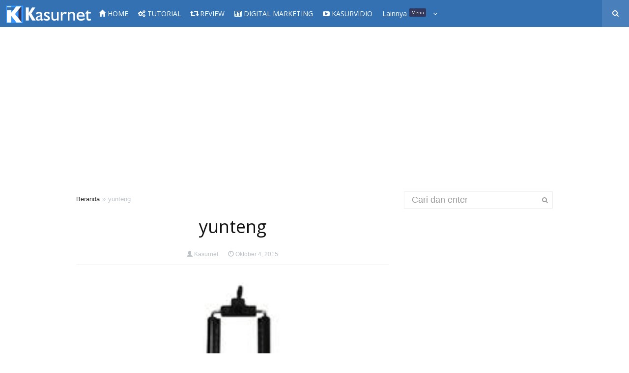

--- FILE ---
content_type: text/html; charset=UTF-8
request_url: https://kasurnet.com/rekomendasi-tongsis-untuk-kamera-action/yunteng/
body_size: 10878
content:
<!DOCTYPE html>
<!--[if IE 7]><html class="ie7 no-js"  lang="id"<![endif]-->
<!--[if lte IE 8]><html class="ie8 no-js"  lang="id"<![endif]-->
<!--[if (gte IE 9)|!(IE)]><!--><html class="not-ie no-js" lang="id"><!--<![endif]--><head><meta charset="UTF-8" /><meta http-equiv="X-UA-Compatible" content="IE=edge,chrome=1" /><meta name="viewport" content="width=device-width, initial-scale=1.0" /><meta name="HandheldFriendly" content="True" /><meta name="MobileOptimized" content="320" /><title>yunteng - Kasurnet.com</title><meta name='robots' content='index, follow, max-image-preview:large, max-snippet:-1, max-video-preview:-1' /><link rel="canonical" href="https://kasurnet.com/rekomendasi-tongsis-untuk-kamera-action/yunteng/" /><meta property="og:locale" content="id_ID" /><meta property="og:type" content="article" /><meta property="og:title" content="yunteng - Kasurnet.com" /><meta property="og:url" content="https://kasurnet.com/rekomendasi-tongsis-untuk-kamera-action/yunteng/" /><meta property="og:site_name" content="Kasurnet.com" /><meta property="article:publisher" content="https://www.facebook.com/kasurnet/" /><meta property="og:image" content="https://kasurnet.com/rekomendasi-tongsis-untuk-kamera-action/yunteng" /><meta property="og:image:width" content="236" /><meta property="og:image:height" content="510" /><meta property="og:image:type" content="image/png" /><meta name="twitter:card" content="summary_large_image" /> <script type="application/ld+json" class="yoast-schema-graph">{"@context":"https://schema.org","@graph":[{"@type":"WebPage","@id":"https://kasurnet.com/rekomendasi-tongsis-untuk-kamera-action/yunteng/","url":"https://kasurnet.com/rekomendasi-tongsis-untuk-kamera-action/yunteng/","name":"yunteng - Kasurnet.com","isPartOf":{"@id":"https://kasurnet.com/#website"},"primaryImageOfPage":{"@id":"https://kasurnet.com/rekomendasi-tongsis-untuk-kamera-action/yunteng/#primaryimage"},"image":{"@id":"https://kasurnet.com/rekomendasi-tongsis-untuk-kamera-action/yunteng/#primaryimage"},"thumbnailUrl":"https://kasurnet.com/wp-content/uploads/2015/10/yunteng.png","datePublished":"2015-10-04T02:10:03+00:00","breadcrumb":{"@id":"https://kasurnet.com/rekomendasi-tongsis-untuk-kamera-action/yunteng/#breadcrumb"},"inLanguage":"id","potentialAction":[{"@type":"ReadAction","target":["https://kasurnet.com/rekomendasi-tongsis-untuk-kamera-action/yunteng/"]}]},{"@type":"ImageObject","inLanguage":"id","@id":"https://kasurnet.com/rekomendasi-tongsis-untuk-kamera-action/yunteng/#primaryimage","url":"https://kasurnet.com/wp-content/uploads/2015/10/yunteng.png","contentUrl":"https://kasurnet.com/wp-content/uploads/2015/10/yunteng.png","width":236,"height":510},{"@type":"BreadcrumbList","@id":"https://kasurnet.com/rekomendasi-tongsis-untuk-kamera-action/yunteng/#breadcrumb","itemListElement":[{"@type":"ListItem","position":1,"name":"Kasurnet.com","item":"https://kasurnet.com/"},{"@type":"ListItem","position":2,"name":"Gadget","item":"https://kasurnet.com/category/gadget/"},{"@type":"ListItem","position":3,"name":"Rekomendasi Tongsis Untuk Kamera Action GoPro Xiaomi Yi SJCAM BPRO","item":"https://kasurnet.com/rekomendasi-tongsis-untuk-kamera-action/"},{"@type":"ListItem","position":4,"name":"yunteng"}]},{"@type":"WebSite","@id":"https://kasurnet.com/#website","url":"https://kasurnet.com/","name":"Kasurnet.com","description":"Belajar Internet","potentialAction":[{"@type":"SearchAction","target":{"@type":"EntryPoint","urlTemplate":"https://kasurnet.com/?s={search_term_string}"},"query-input":{"@type":"PropertyValueSpecification","valueRequired":true,"valueName":"search_term_string"}}],"inLanguage":"id"}]}</script> <link rel='dns-prefetch' href='//www.googletagmanager.com' /><link rel='dns-prefetch' href='//fonts.googleapis.com' /><link rel='dns-prefetch' href='//pagead2.googlesyndication.com' /><link rel="alternate" type="application/rss+xml" title="Kasurnet.com &raquo; Feed" href="https://kasurnet.com/feed/" /><link rel="alternate" type="application/rss+xml" title="Kasurnet.com &raquo; Umpan Komentar" href="https://kasurnet.com/comments/feed/" /><link rel="alternate" type="application/rss+xml" title="Kasurnet.com &raquo; yunteng Umpan Komentar" href="https://kasurnet.com/rekomendasi-tongsis-untuk-kamera-action/yunteng/feed/" /><link rel="alternate" title="oEmbed (JSON)" type="application/json+oembed" href="https://kasurnet.com/wp-json/oembed/1.0/embed?url=https%3A%2F%2Fkasurnet.com%2Frekomendasi-tongsis-untuk-kamera-action%2Fyunteng%2F" /><link rel="alternate" title="oEmbed (XML)" type="text/xml+oembed" href="https://kasurnet.com/wp-json/oembed/1.0/embed?url=https%3A%2F%2Fkasurnet.com%2Frekomendasi-tongsis-untuk-kamera-action%2Fyunteng%2F&#038;format=xml" /><style id='wp-img-auto-sizes-contain-inline-css' type='text/css'>img:is([sizes=auto i],[sizes^="auto," i]){contain-intrinsic-size:3000px 1500px}
/*# sourceURL=wp-img-auto-sizes-contain-inline-css */</style><link data-optimized="2" rel="stylesheet" href="https://kasurnet.com/wp-content/litespeed/css/b78f8d5756571e326ef0a7bbcfcaea91.css?ver=26754" /><style id='wp-emoji-styles-inline-css' type='text/css'>img.wp-smiley, img.emoji {
		display: inline !important;
		border: none !important;
		box-shadow: none !important;
		height: 1em !important;
		width: 1em !important;
		margin: 0 0.07em !important;
		vertical-align: -0.1em !important;
		background: none !important;
		padding: 0 !important;
	}
/*# sourceURL=wp-emoji-styles-inline-css */</style><style id='global-styles-inline-css' type='text/css'>:root{--wp--preset--aspect-ratio--square: 1;--wp--preset--aspect-ratio--4-3: 4/3;--wp--preset--aspect-ratio--3-4: 3/4;--wp--preset--aspect-ratio--3-2: 3/2;--wp--preset--aspect-ratio--2-3: 2/3;--wp--preset--aspect-ratio--16-9: 16/9;--wp--preset--aspect-ratio--9-16: 9/16;--wp--preset--color--black: #000000;--wp--preset--color--cyan-bluish-gray: #abb8c3;--wp--preset--color--white: #ffffff;--wp--preset--color--pale-pink: #f78da7;--wp--preset--color--vivid-red: #cf2e2e;--wp--preset--color--luminous-vivid-orange: #ff6900;--wp--preset--color--luminous-vivid-amber: #fcb900;--wp--preset--color--light-green-cyan: #7bdcb5;--wp--preset--color--vivid-green-cyan: #00d084;--wp--preset--color--pale-cyan-blue: #8ed1fc;--wp--preset--color--vivid-cyan-blue: #0693e3;--wp--preset--color--vivid-purple: #9b51e0;--wp--preset--gradient--vivid-cyan-blue-to-vivid-purple: linear-gradient(135deg,rgb(6,147,227) 0%,rgb(155,81,224) 100%);--wp--preset--gradient--light-green-cyan-to-vivid-green-cyan: linear-gradient(135deg,rgb(122,220,180) 0%,rgb(0,208,130) 100%);--wp--preset--gradient--luminous-vivid-amber-to-luminous-vivid-orange: linear-gradient(135deg,rgb(252,185,0) 0%,rgb(255,105,0) 100%);--wp--preset--gradient--luminous-vivid-orange-to-vivid-red: linear-gradient(135deg,rgb(255,105,0) 0%,rgb(207,46,46) 100%);--wp--preset--gradient--very-light-gray-to-cyan-bluish-gray: linear-gradient(135deg,rgb(238,238,238) 0%,rgb(169,184,195) 100%);--wp--preset--gradient--cool-to-warm-spectrum: linear-gradient(135deg,rgb(74,234,220) 0%,rgb(151,120,209) 20%,rgb(207,42,186) 40%,rgb(238,44,130) 60%,rgb(251,105,98) 80%,rgb(254,248,76) 100%);--wp--preset--gradient--blush-light-purple: linear-gradient(135deg,rgb(255,206,236) 0%,rgb(152,150,240) 100%);--wp--preset--gradient--blush-bordeaux: linear-gradient(135deg,rgb(254,205,165) 0%,rgb(254,45,45) 50%,rgb(107,0,62) 100%);--wp--preset--gradient--luminous-dusk: linear-gradient(135deg,rgb(255,203,112) 0%,rgb(199,81,192) 50%,rgb(65,88,208) 100%);--wp--preset--gradient--pale-ocean: linear-gradient(135deg,rgb(255,245,203) 0%,rgb(182,227,212) 50%,rgb(51,167,181) 100%);--wp--preset--gradient--electric-grass: linear-gradient(135deg,rgb(202,248,128) 0%,rgb(113,206,126) 100%);--wp--preset--gradient--midnight: linear-gradient(135deg,rgb(2,3,129) 0%,rgb(40,116,252) 100%);--wp--preset--font-size--small: 13px;--wp--preset--font-size--medium: 20px;--wp--preset--font-size--large: 36px;--wp--preset--font-size--x-large: 42px;--wp--preset--spacing--20: 0.44rem;--wp--preset--spacing--30: 0.67rem;--wp--preset--spacing--40: 1rem;--wp--preset--spacing--50: 1.5rem;--wp--preset--spacing--60: 2.25rem;--wp--preset--spacing--70: 3.38rem;--wp--preset--spacing--80: 5.06rem;--wp--preset--shadow--natural: 6px 6px 9px rgba(0, 0, 0, 0.2);--wp--preset--shadow--deep: 12px 12px 50px rgba(0, 0, 0, 0.4);--wp--preset--shadow--sharp: 6px 6px 0px rgba(0, 0, 0, 0.2);--wp--preset--shadow--outlined: 6px 6px 0px -3px rgb(255, 255, 255), 6px 6px rgb(0, 0, 0);--wp--preset--shadow--crisp: 6px 6px 0px rgb(0, 0, 0);}:where(.is-layout-flex){gap: 0.5em;}:where(.is-layout-grid){gap: 0.5em;}body .is-layout-flex{display: flex;}.is-layout-flex{flex-wrap: wrap;align-items: center;}.is-layout-flex > :is(*, div){margin: 0;}body .is-layout-grid{display: grid;}.is-layout-grid > :is(*, div){margin: 0;}:where(.wp-block-columns.is-layout-flex){gap: 2em;}:where(.wp-block-columns.is-layout-grid){gap: 2em;}:where(.wp-block-post-template.is-layout-flex){gap: 1.25em;}:where(.wp-block-post-template.is-layout-grid){gap: 1.25em;}.has-black-color{color: var(--wp--preset--color--black) !important;}.has-cyan-bluish-gray-color{color: var(--wp--preset--color--cyan-bluish-gray) !important;}.has-white-color{color: var(--wp--preset--color--white) !important;}.has-pale-pink-color{color: var(--wp--preset--color--pale-pink) !important;}.has-vivid-red-color{color: var(--wp--preset--color--vivid-red) !important;}.has-luminous-vivid-orange-color{color: var(--wp--preset--color--luminous-vivid-orange) !important;}.has-luminous-vivid-amber-color{color: var(--wp--preset--color--luminous-vivid-amber) !important;}.has-light-green-cyan-color{color: var(--wp--preset--color--light-green-cyan) !important;}.has-vivid-green-cyan-color{color: var(--wp--preset--color--vivid-green-cyan) !important;}.has-pale-cyan-blue-color{color: var(--wp--preset--color--pale-cyan-blue) !important;}.has-vivid-cyan-blue-color{color: var(--wp--preset--color--vivid-cyan-blue) !important;}.has-vivid-purple-color{color: var(--wp--preset--color--vivid-purple) !important;}.has-black-background-color{background-color: var(--wp--preset--color--black) !important;}.has-cyan-bluish-gray-background-color{background-color: var(--wp--preset--color--cyan-bluish-gray) !important;}.has-white-background-color{background-color: var(--wp--preset--color--white) !important;}.has-pale-pink-background-color{background-color: var(--wp--preset--color--pale-pink) !important;}.has-vivid-red-background-color{background-color: var(--wp--preset--color--vivid-red) !important;}.has-luminous-vivid-orange-background-color{background-color: var(--wp--preset--color--luminous-vivid-orange) !important;}.has-luminous-vivid-amber-background-color{background-color: var(--wp--preset--color--luminous-vivid-amber) !important;}.has-light-green-cyan-background-color{background-color: var(--wp--preset--color--light-green-cyan) !important;}.has-vivid-green-cyan-background-color{background-color: var(--wp--preset--color--vivid-green-cyan) !important;}.has-pale-cyan-blue-background-color{background-color: var(--wp--preset--color--pale-cyan-blue) !important;}.has-vivid-cyan-blue-background-color{background-color: var(--wp--preset--color--vivid-cyan-blue) !important;}.has-vivid-purple-background-color{background-color: var(--wp--preset--color--vivid-purple) !important;}.has-black-border-color{border-color: var(--wp--preset--color--black) !important;}.has-cyan-bluish-gray-border-color{border-color: var(--wp--preset--color--cyan-bluish-gray) !important;}.has-white-border-color{border-color: var(--wp--preset--color--white) !important;}.has-pale-pink-border-color{border-color: var(--wp--preset--color--pale-pink) !important;}.has-vivid-red-border-color{border-color: var(--wp--preset--color--vivid-red) !important;}.has-luminous-vivid-orange-border-color{border-color: var(--wp--preset--color--luminous-vivid-orange) !important;}.has-luminous-vivid-amber-border-color{border-color: var(--wp--preset--color--luminous-vivid-amber) !important;}.has-light-green-cyan-border-color{border-color: var(--wp--preset--color--light-green-cyan) !important;}.has-vivid-green-cyan-border-color{border-color: var(--wp--preset--color--vivid-green-cyan) !important;}.has-pale-cyan-blue-border-color{border-color: var(--wp--preset--color--pale-cyan-blue) !important;}.has-vivid-cyan-blue-border-color{border-color: var(--wp--preset--color--vivid-cyan-blue) !important;}.has-vivid-purple-border-color{border-color: var(--wp--preset--color--vivid-purple) !important;}.has-vivid-cyan-blue-to-vivid-purple-gradient-background{background: var(--wp--preset--gradient--vivid-cyan-blue-to-vivid-purple) !important;}.has-light-green-cyan-to-vivid-green-cyan-gradient-background{background: var(--wp--preset--gradient--light-green-cyan-to-vivid-green-cyan) !important;}.has-luminous-vivid-amber-to-luminous-vivid-orange-gradient-background{background: var(--wp--preset--gradient--luminous-vivid-amber-to-luminous-vivid-orange) !important;}.has-luminous-vivid-orange-to-vivid-red-gradient-background{background: var(--wp--preset--gradient--luminous-vivid-orange-to-vivid-red) !important;}.has-very-light-gray-to-cyan-bluish-gray-gradient-background{background: var(--wp--preset--gradient--very-light-gray-to-cyan-bluish-gray) !important;}.has-cool-to-warm-spectrum-gradient-background{background: var(--wp--preset--gradient--cool-to-warm-spectrum) !important;}.has-blush-light-purple-gradient-background{background: var(--wp--preset--gradient--blush-light-purple) !important;}.has-blush-bordeaux-gradient-background{background: var(--wp--preset--gradient--blush-bordeaux) !important;}.has-luminous-dusk-gradient-background{background: var(--wp--preset--gradient--luminous-dusk) !important;}.has-pale-ocean-gradient-background{background: var(--wp--preset--gradient--pale-ocean) !important;}.has-electric-grass-gradient-background{background: var(--wp--preset--gradient--electric-grass) !important;}.has-midnight-gradient-background{background: var(--wp--preset--gradient--midnight) !important;}.has-small-font-size{font-size: var(--wp--preset--font-size--small) !important;}.has-medium-font-size{font-size: var(--wp--preset--font-size--medium) !important;}.has-large-font-size{font-size: var(--wp--preset--font-size--large) !important;}.has-x-large-font-size{font-size: var(--wp--preset--font-size--x-large) !important;}
/*# sourceURL=global-styles-inline-css */</style><style id='classic-theme-styles-inline-css' type='text/css'>/*! This file is auto-generated */
.wp-block-button__link{color:#fff;background-color:#32373c;border-radius:9999px;box-shadow:none;text-decoration:none;padding:calc(.667em + 2px) calc(1.333em + 2px);font-size:1.125em}.wp-block-file__button{background:#32373c;color:#fff;text-decoration:none}
/*# sourceURL=/wp-includes/css/classic-themes.min.css */</style><link rel='stylesheet' id='ktz_google_font_link-css' href='//fonts.googleapis.com/css?family=Open+Sans%3Alight%2Clightitalic%2Cregular%2Cregularitalic%2C600%2C600italic%2Cbold%2Cbolditalic%2C800%2C800italic%7COpen+Sans%3Alight%2Clightitalic&#038;ver=1.0' type='text/css' media='all' /> <script type="text/javascript" src="https://kasurnet.com/wp-includes/js/jquery/jquery.min.js" id="jquery-core-js"></script> <script type="text/javascript" src="https://kasurnet.com/wp-includes/js/jquery/jquery-migrate.min.js" id="jquery-migrate-js"></script> <script type="text/javascript" id="jquery-js-after">/*  */
jQuery(document).ready(function() {
	jQuery(".14dda6d8ebead289a341e5d91326509f").click(function() {
		jQuery.post(
			"https://kasurnet.com/wp-admin/admin-ajax.php", {
				"action": "quick_adsense_onpost_ad_click",
				"quick_adsense_onpost_ad_index": jQuery(this).attr("data-index"),
				"quick_adsense_nonce": "da8568d426",
			}, function(response) { }
		);
	});
});

//# sourceURL=jquery-js-after
/*  */</script> <script type="text/javascript" src="https://kasurnet.com/wp-content/themes/powermag/includes/assets/js/modernizr-2.6.2-respond-1.3.0.min.js" id="modernizr-respon-js"></script> 
 <script type="text/javascript" src="https://www.googletagmanager.com/gtag/js?id=GT-T5MM3NJ" id="google_gtagjs-js" async></script> <script type="text/javascript" id="google_gtagjs-js-after">/*  */
window.dataLayer = window.dataLayer || [];function gtag(){dataLayer.push(arguments);}
gtag("set","linker",{"domains":["kasurnet.com"]});
gtag("js", new Date());
gtag("set", "developer_id.dZTNiMT", true);
gtag("config", "GT-T5MM3NJ");
//# sourceURL=google_gtagjs-js-after
/*  */</script> <link rel="shortcut icon" href="https://kasurnet.com/wp-content/uploads/2016/05/fav.png " /><link rel="profile" href="//gmpg.org/xfn/11" /><link rel="pingback" href="https://kasurnet.com/xmlrpc.php" /><link rel="author" href="https://plus.google.com/+Kasurnetcom" /><link rel="https://api.w.org/" href="https://kasurnet.com/wp-json/" /><link rel="alternate" title="JSON" type="application/json" href="https://kasurnet.com/wp-json/wp/v2/media/944" /><link rel="EditURI" type="application/rsd+xml" title="RSD" href="https://kasurnet.com/xmlrpc.php?rsd" /><meta name="generator" content="Site Kit by Google 1.167.0" /><style type="text/css" media="screen">body{background:#  # # #;font-family:verdana,sans-serif;font-size:14px;font-style:normal;color:#333333;}.ktz-logo h1.homeblogtit a,.ktz-logo h1.homeblogtit a:visited,.ktz-logo h1.homeblogtit a:hover,.ktz-logo .singleblogtit a,.ktz-logo .singleblogtit a:hover,.ktz-logo .singleblogtit a:active,.ktz-logo .singleblogtit a:focus,.ktz-logo .singleblogtit a:visited {color:#fff}h1,h2,h3,h4,h5,h6, .ktz-logo a, .ktz-headauthor, .ktz-posttitle, .ktz-posttitle-big{font-family:"Open Sans", helvetica;font-style:normal;color:#121212;}.ktz-mainmenu ul > li > a,.ktz-footermenu ul > li > a{font-family:"Open Sans", helvetica;}.ktz-tagcontent a,a:hover,a:focus,a:active,#breadcrumbs-wrap a:hover,#breadcrumbs-wrap a:focus,.ktz-widgetlist-left .ktz-iconpf,a#cancel-comment-reply-link:hover{color:#3471b3;}.entry-content input[type=submit],.page-link a,.wpcf7 input.wpcf7-submit[type="submit"],.slicknav_menu,.ktz-tagcloud a,.widget .tagcloud a,.ktz-prevnext a,.ktz-topnav,.ktz-slidepage .ktz-categories,.widget .ktz-categories,.ktz-archive .ktz-categories{background:#3471b3;}.page-link a:hover{background:#4c4c4c;color:#ffffff;}.widget .nav-tabs>li.active>a,.widget .nav-tabs>li.active>a:focus,.widget .nav-tabs>li >a:hover,.widget .nav-tabs>li >a:focus,.widget .nav-tabs>li.active>a:hover,.tab-comment-wrap .nav-tabs>li.active>a,.tab-comment-wrap .nav-tabs>li.active>a:focus,.tab-comment-wrap .nav-tabs>li >a:hover,.tab-comment-wrap .nav-tabs>li >a:focus,.tab-comment-wrap .nav-tabs>li.active>a:hover,.widget-title .ktz-blocktitle,.ktz-widgetlist-left .ktz-iconpf,.ktz-titlepage h1 .ktz-blocktitle,.ktz-titlepage h4 .ktz-blocktitle,.ktz-page h1.entry-title.ktz-page-entrytitle .ktz-blocktitle,.ktz-allwrap.wrap-squeeze{border-color:#3471b3;}.ktz-mainmenu ul ul .hover > a,.ktz-mainmenu ul ul,.pagination > .active > a,.pagination > .active > span,.pagination > .active > a:hover,.pagination > .active > span:hover,.pagination > .active > a:focus,.pagination > .active > span:focus {background-color:#3471b3;}.pagination > .active > a,.pagination > .active > span,.pagination > .active > a:hover,.pagination > .active > span:hover,.pagination > .active > a:focus,.pagination > .active > span:focus{border-color:#3471b3 #3471b3 #3471b3 transparent;}</style><style type="text/css" media="screen">#comtemplate {
    display: block;
}
#dcl_comment_btn {
    background: #a94442;
    width: 300px;
    height: 45px;
    border: none;
    color: #fff;
}
.entry-body-link a {
         color: #0053f9;
}

@media (max-width: 800px) {
    #text-28 {
        display:none !important;
    }
}
code {
    overflow-wrap: break-word;
}
.sticky { 
background-color:#f1f1f1;
color:#272727;
border:solid 1px #e8e8e8
}
 
.sticky:before {
  content: "Featured";
  color: #FFF;
  background: #c11c1c;
  padding: 5px;
  display: inline-block;
  text-align: right;
  float: right;
  font-style:italic
}</style><script async src="//pagead2.googlesyndication.com/pagead/js/adsbygoogle.js"></script> <script>(adsbygoogle = window.adsbygoogle || []).push({
          google_ad_client: "ca-pub-8305892663749978",
          enable_page_level_ads: true
     });</script> <meta name="google-adsense-platform-account" content="ca-host-pub-2644536267352236"><meta name="google-adsense-platform-domain" content="sitekit.withgoogle.com"> <script type="text/javascript" async="async" src="https://pagead2.googlesyndication.com/pagead/js/adsbygoogle.js?client=ca-pub-8305892663749978&amp;host=ca-host-pub-2644536267352236" crossorigin="anonymous"></script> <link rel="icon" href="https://kasurnet.com/wp-content/uploads/2016/05/fav-65x65.png" sizes="32x32" /><link rel="icon" href="https://kasurnet.com/wp-content/uploads/2016/05/fav.png" sizes="192x192" /><link rel="apple-touch-icon" href="https://kasurnet.com/wp-content/uploads/2016/05/fav.png" /><meta name="msapplication-TileImage" content="https://kasurnet.com/wp-content/uploads/2016/05/fav.png" /><style type="text/css" id="c4wp-checkout-css">.woocommerce-checkout .c4wp_captcha_field {
						margin-bottom: 10px;
						margin-top: 15px;
						position: relative;
						display: inline-block;
					}</style><style type="text/css" id="c4wp-v3-lp-form-css">.login #login, .login #lostpasswordform {
					min-width: 350px !important;
				}
				.wpforms-field-c4wp iframe {
					width: 100% !important;
				}</style></head><body data-rsssl=1 class="attachment wp-singular attachment-template-default single single-attachment postid-944 attachmentid-944 attachment-png wp-theme-powermag kentooz" id="top"><div id="fb-root"></div><div class="ktz-affixmenu" data-spy="affix" data-offset-top="5"><nav class="ktz-topnav"><div class="clearfix"><div class="pull-left"><div class="ktz-logo"><a href="https://kasurnet.com"><img src="https://kasurnet.com/wp-content/uploads/2015/06/knet.png" alt="Kasurnet.com" title="Kasurnet.com" /></a><div class="singleblogtit-hide"><a href="https://kasurnet.com" title="Kasurnet.com">Kasurnet.com</a></div></div></div><div class="pull-right"><div class="clearfix">
<a id="ktz-mobilemenu-button" href="#ktz-mobile-menu">
<span class="glyphicon glyphicon-menu-hamburger"></span>
</a><div id="search"><form method="get" id="ktz_searchform" action="https://kasurnet.com"><input type="text" name="s" id="s" placeholder="Cari dan enter" /><div id="search-trigger"><span class="fontawesome ktzfo-remove"></span><span class="fontawesome ktzfo-search"></span></div></form></div></div></div><div class="container"><nav class="ktz-mainmenu clearfix" id="ktz-mobile-menu"><ul id="topmenu" class="sf-menu"><li id="menu-item-289" class="menu-item menu-item-type-custom menu-item-object-custom menu-item-home menu-item-289 ktz-columns-2"><a title="Halaman Depan" href="https://kasurnet.com/"><span class="glyphicon glyphicon-home"></span>  HOME</a></li><li id="menu-item-591" class="menu-item menu-item-type-taxonomy menu-item-object-category menu-item-591 ktz-columns-2 tutorial"><a title="Artikel Tutorial" href="https://kasurnet.com/category/tutorial/"><span class="fontawesome ktzfo-cogs"></span>  TUTORIAL</a></li><li id="menu-item-597" class="menu-item menu-item-type-taxonomy menu-item-object-category menu-item-597 ktz-columns-2 review"><a title="Artikel Review" href="https://kasurnet.com/category/review/"><span class="glyphicon glyphicon-retweet"></span>  REVIEW</a></li><li id="menu-item-2256" class="menu-item menu-item-type-custom menu-item-object-custom menu-item-2256 ktz-columns-2"><a href="https://kasurnet.com/kumpulan-pembahasan-tips-dan-trick-digital-marketing/"><span class="fontawesome ktzfo-bar-chart"></span>  DIGITAL MARKETING</a></li><li id="menu-item-908" class="menu-item menu-item-type-custom menu-item-object-custom menu-item-908 ktz-columns-2"><a title="Channel Youtube KasurVidio" href="https://www.youtube.com/c/kasurvidio"><span class="fontawesome ktzfo-youtube-play"></span>  KASURVIDIO</a></li><li id="menu-item-1727" class="menu-item menu-item-type-custom menu-item-object-custom menu-item-has-children menu-item-1727 ktz-megamenu ktz-columns-3"><a href="#">Lainnya<sup style="background-color:#33385C">Menu</sup>  </a><ul class="sub-menu"><li id="menu-item-1720" class="menu-item menu-item-type-taxonomy menu-item-object-category menu-item-has-children menu-item-1720 blog"><a href="https://kasurnet.com/category/blog/">Blog</a><ul class="sub-menu"><li id="menu-item-1494" class="menu-item menu-item-type-taxonomy menu-item-object-category menu-item-1494 wordpress"><a href="https://kasurnet.com/category/blog/wordpress/">WordPress</a></li></ul></li><li id="menu-item-1724" class="menu-item menu-item-type-taxonomy menu-item-object-category menu-item-has-children menu-item-1724 bisnis"><a href="https://kasurnet.com/category/bisnis/">Bisnis</a><ul class="sub-menu"><li id="menu-item-1810" class="menu-item menu-item-type-taxonomy menu-item-object-category menu-item-1810 facebook-marketing"><a href="https://kasurnet.com/category/bisnis/facebook-marketing/">Facebook Marketing</a></li></ul></li><li id="menu-item-2278" class="menu-item menu-item-type-custom menu-item-object-custom menu-item-2278"><a href="https://kasurnet.com/tag/adsense/">Adsense</a></li><li id="menu-item-1721" class="menu-item menu-item-type-taxonomy menu-item-object-category menu-item-1721 gadget"><a href="https://kasurnet.com/category/gadget/">Gadget</a></li><li id="menu-item-1722" class="menu-item menu-item-type-taxonomy menu-item-object-category menu-item-1722 komputer"><a href="https://kasurnet.com/category/komputer/">Komputer</a></li><li id="menu-item-1723" class="menu-item menu-item-type-taxonomy menu-item-object-category menu-item-1723 xiaomi-yi"><a href="https://kasurnet.com/category/xiaomi-yi/">Xiaomi Yi</a></li><li id="menu-item-1725" class="menu-item menu-item-type-taxonomy menu-item-object-category menu-item-1725 news"><a href="https://kasurnet.com/category/news/">News</a></li><li id="menu-item-1726" class="menu-item menu-item-type-taxonomy menu-item-object-category menu-item-1726 oot"><a href="https://kasurnet.com/category/oot/">OOT</a></li></ul></li></ul></nav></div></div></nav></div><div class="ktz-allwrap"><div class="container"><div class="ktz-aftermenubanner"><script async src="//pagead2.googlesyndication.com/pagead/js/adsbygoogle.js"></script> 
<ins class="adsbygoogle"
style="display:block"
data-ad-client="ca-pub-8305892663749978"
data-ad-slot="6631696042"
data-ad-format="link"></ins> <script>(adsbygoogle = window.adsbygoogle || []).push({});</script></div></div><div class="ktz-inner-content"><div class="container"><div class="row"><div class="col-md-12"><div class="row"><div role="main" class="main col-md-8"><div class="new-content"><div class="breadcrumb-wrap" xmlns:v="http://rdf.data-vocabulary.org/#"><ol class="breadcrumb btn-box"><li><span typeof="v:Breadcrumb"><a href="https://kasurnet.com" rel="v:url" title="Beranda" property="v:title">Beranda</a></span></li><li><span property="v:title">yunteng</span></li></ol></div><article id="post-944" class="ktz-single main-attachment post-944 attachment type-attachment status-inherit hentry"><div class="ktz-single-box"><div class="entry-body"><h1 class="entry-title clearfix text-center">yunteng</h1><div class="metasingle-aftertitle text-center"><div class="ktz-inner-metasingle">
<span class="entry-author vcard"><span class="glyphicon glyphicon-user"></span>  <a class="url fn" href="https://kasurnet.com/author/admin/" title="Lihat semua posting dari Kasurnet" rel="author">Kasurnet</a></span><span class="entry-date updated"><span class="glyphicon glyphicon-time"></span>  <time datetime="2015-10-04T09:10:03+07:00" pubdate>Oktober 4, 2015</time></span></div></div><div class="entry-content clearfix"><p class="attachment">
<img data-src="https://kasurnet.com/wp-content/uploads/2015/10/yunteng.png" width="236" height="510" class="attachment-medium lazy" alt="yunteng" />
<noscript><img src="https://kasurnet.com/wp-content/uploads/2015/10/yunteng.png" width="236" height="510" alt="yunteng" /></noscript></p><div class="ktz-attachmentbanner"><script async src="//pagead2.googlesyndication.com/pagead/js/adsbygoogle.js"></script> 
<ins class="adsbygoogle"
style="display:block"
data-ad-client="ca-pub-8305892663749978"
data-ad-slot="5148636440"
data-ad-format="auto"></ins> <script>(adsbygoogle = window.adsbygoogle || []).push({});</script></div><div class="14dda6d8ebead289a341e5d91326509f" data-index="5" style="float: none; margin:10px 0 10px 0; text-align:center;"><style type="text/css">.responsive_ad { width: 250px; height: 250px; }
@media (min-width: 500px) { .responsive_ad { width: 336px; height: 280px; } }
@media (min-width: 800px) { .responsive_ad { width: 620px; height: 300px; } }</style> <script async src="//pagead2.googlesyndication.com/pagead/js/adsbygoogle.js"></script> 
<ins class="adsbygoogle responsive_ad"
style="display:inline-block"
data-ad-client="ca-pub-8305892663749978"
data-ad-slot="7295324841"></ins> <script>(adsbygoogle = window.adsbygoogle || []).push({});</script> </div><div style="font-size: 0px; height: 0px; line-height: 0px; margin: 0; padding: 0; clear: both;"></div></div><div class="ktz-attachmentbanner"><script async src="//pagead2.googlesyndication.com/pagead/js/adsbygoogle.js"></script> 
<ins class="adsbygoogle"
style="display:block"
data-ad-client="ca-pub-8305892663749978"
data-ad-slot="5148636440"
data-ad-format="auto"></ins> <script>(adsbygoogle = window.adsbygoogle || []).push({});</script></div><div class="tab-comment-wrap" id="comments"><ul class="nav nav-tabs nav-justified" id="kentooz-comment"><li>
<a href="#comtemplate" data-toggle="tab" title="Default comment">
<span class="fontawesome ktzfo-comment-alt"></span> Komentar (<span class="dsq-postid" data-dsqidentifier="944 https://kasurnet.com/wp-content/uploads/2015/10/yunteng.png">0</span>)
</a></li></ul><div class="tab-content"><div class="tab-pane" id="comtemplate"><div class="wrapcomment"><div id="disqus_thread"></div></div></div></div></div></div></div></article></div></div><div class="sbar col-md-4 widget-area wrapwidget" role="complementary"><aside id="search-4" class="widget widget_search"><form method="get" action="https://kasurnet.com"><div class="ktz-search has-feedback">
<input type="text" name="s" id="s" class="form-control btn-box input-lg" placeholder="Cari dan enter" /></div></form></aside><aside id="ktz-banner-3" class="widget ktz_banner"><div class="box-banner"><script async src="//pagead2.googlesyndication.com/pagead/js/adsbygoogle.js"></script> 
<ins class="adsbygoogle" style="display: inline-block; width: 300px; height: 600px;" data-ad-client="ca-pub-8305892663749978" data-ad-slot="7155724049"></ins> <script>(adsbygoogle = window.adsbygoogle || []).push({});</script></div></aside><aside id="ktz_recent_posts-2" class="widget ktz_recent_post clearfix"><h4 class="widget-title"><span class="ktz-blocktitle">Post Terbaru</span></h4><ul class="ktz-recent-list ktz-widgetcolor"><li class="clearfix"><div class="ktz-bigthumbnail clearfix"><a href="https://kasurnet.com/menambahkan-pembayaran-qris-dan-voucher-dslrbooth-pake-app-potobut-my-id/" class="pull-left" title="Permalink ke Menambahkan Pembayaran QRIS dan Voucher dslrBooth Pake App Potobut.my.id"><img data-src="https://kasurnet.com/wp-content/uploads/ktz/Layanan-Aplikasi-Photobooth-Selfservice-Pembayaran-Otomatis-QRIS-Voucher-Indonesia-1-3nsma3d0poqe8rlzbgml1m.png" class="lazy" alt="Permalink ke Menambahkan Pembayaran QRIS dan Voucher dslrBooth Pake App Potobut.my.id" width="330" height="200" title="Permalink ke Menambahkan Pembayaran QRIS dan Voucher dslrBooth Pake App Potobut.my.id" /><noscript><img src="https://kasurnet.com/wp-content/uploads/ktz/Layanan-Aplikasi-Photobooth-Selfservice-Pembayaran-Otomatis-QRIS-Voucher-Indonesia-1-3nsma3d0poqe8rlzbgml1m.png" width="330" height="200" alt="Permalink ke Menambahkan Pembayaran QRIS dan Voucher dslrBooth Pake App Potobut.my.id" /></noscript></a></div><div class="meta-post-widget"><span class="entry-date"><span class="glyphicon glyphicon-time"></span>  <time datetime="2025-10-30T03:10:27+07:00" pubdate>Oktober 30, 2025</time></span></div><div class="ktz-posttitle"><a href="https://kasurnet.com/menambahkan-pembayaran-qris-dan-voucher-dslrbooth-pake-app-potobut-my-id/" title="Permalink ke Menambahkan Pembayaran QRIS dan Voucher dslrBooth Pake App Potobut.my.id" rel="bookmark">Menambahkan Pembayaran QRIS dan Voucher dslrBooth Pake App Potobut.my.id</a></div></li><li class="clearfix"><a href="https://kasurnet.com/aplikasi-photobooth-otomatis-selfservice-cashless-indonesia-selfbooth/" class="ktz_thumbnail pull-left" title="Permalink ke Aplikasi Photobooth Otomatis Selfservice Cashless Indonesia Selfbooth"><img data-src="https://kasurnet.com/wp-content/uploads/ktz/Aplikasi-Photobooth-Cashless-Photobooth-Selfservice-Bayar-QRIS-Indonesia-3n3wv61gl16j2kzq1aktfu.webp" class="ktz-thumbnail media-object lazy" alt="Permalink ke Aplikasi Photobooth Otomatis Selfservice Cashless Indonesia Selfbooth" width="100" height="70" title="Permalink ke Aplikasi Photobooth Otomatis Selfservice Cashless Indonesia Selfbooth" /><noscript><img src="https://kasurnet.com/wp-content/uploads/ktz/Aplikasi-Photobooth-Cashless-Photobooth-Selfservice-Bayar-QRIS-Indonesia-3n3wv61gl16j2kzq1aktfu.webp" width="100" height="70" alt="Permalink ke Aplikasi Photobooth Otomatis Selfservice Cashless Indonesia Selfbooth" /></noscript></a><div class="meta-post-widget"><span class="entry-date"><span class="glyphicon glyphicon-time"></span>  <time datetime="2025-07-15T22:52:32+07:00" pubdate>Juli 15, 2025</time></span></div><div class="ktz-posttitle"><a href="https://kasurnet.com/aplikasi-photobooth-otomatis-selfservice-cashless-indonesia-selfbooth/" title="Permalink ke Aplikasi Photobooth Otomatis Selfservice Cashless Indonesia Selfbooth" rel="bookmark">Aplikasi Photobooth Otomatis Selfservice Cashless Indonesia Selfbooth</a></div></li><li class="clearfix"><a href="https://kasurnet.com/invition-id-website-undangan-digital-online-cocok-untuk-reseller-photographer-vendor/" class="ktz_thumbnail pull-left" title="Permalink ke Invition.ID Website Undangan Digital Online Cocok Untuk Reseller Photographer Vendor"><img data-src="https://kasurnet.com/wp-content/uploads/ktz/Jasa-Undangan-Online-Batam-3kwhvy4fgvvmg2ca575gy2.png" class="ktz-thumbnail media-object lazy" alt="Permalink ke Invition.ID Website Undangan Digital Online Cocok Untuk Reseller Photographer Vendor" width="100" height="70" title="Permalink ke Invition.ID Website Undangan Digital Online Cocok Untuk Reseller Photographer Vendor" /><noscript><img src="https://kasurnet.com/wp-content/uploads/ktz/Jasa-Undangan-Online-Batam-3kwhvy4fgvvmg2ca575gy2.png" width="100" height="70" alt="Permalink ke Invition.ID Website Undangan Digital Online Cocok Untuk Reseller Photographer Vendor" /></noscript></a><div class="meta-post-widget"><span class="entry-date"><span class="glyphicon glyphicon-time"></span>  <time datetime="2024-08-08T15:37:46+07:00" pubdate>Agustus 8, 2024</time></span></div><div class="ktz-posttitle"><a href="https://kasurnet.com/invition-id-website-undangan-digital-online-cocok-untuk-reseller-photographer-vendor/" title="Permalink ke Invition.ID Website Undangan Digital Online Cocok Untuk Reseller Photographer Vendor" rel="bookmark">Invition.ID Website Undangan Digital Online Cocok Untuk Reseller Photographer Vendor</a></div></li><li class="clearfix"><a href="https://kasurnet.com/situs-kumpulan-tutorial-kamera-gratis-di-indonesia/" class="ktz_thumbnail pull-left" title="Permalink ke Situs Kumpulan Tutorial Kamera Gratis di Indonesia"><img data-src="https://kasurnet.com/wp-content/uploads/ktz/Situs-Tutorial-Kamera-Kelas-Batam-Kamera-3jskm17hsa1h6rm17y3say.jpg" class="ktz-thumbnail media-object lazy" alt="Permalink ke Situs Kumpulan Tutorial Kamera Gratis di Indonesia" width="100" height="70" title="Permalink ke Situs Kumpulan Tutorial Kamera Gratis di Indonesia" /><noscript><img src="https://kasurnet.com/wp-content/uploads/ktz/Situs-Tutorial-Kamera-Kelas-Batam-Kamera-3jskm17hsa1h6rm17y3say.jpg" width="100" height="70" alt="Permalink ke Situs Kumpulan Tutorial Kamera Gratis di Indonesia" /></noscript></a><div class="meta-post-widget"><span class="entry-date"><span class="glyphicon glyphicon-time"></span>  <time datetime="2024-02-19T01:37:55+07:00" pubdate>Februari 19, 2024</time></span></div><div class="ktz-posttitle"><a href="https://kasurnet.com/situs-kumpulan-tutorial-kamera-gratis-di-indonesia/" title="Permalink ke Situs Kumpulan Tutorial Kamera Gratis di Indonesia" rel="bookmark">Situs Kumpulan Tutorial Kamera Gratis di Indonesia</a></div></li><li class="clearfix"><a href="https://kasurnet.com/cara-agar-hanya-status-orderan-selesai-point-di-berikan-custom-plugin-bravo-woocommerce-points-and-rewards-wordpress-plugin/" class="ktz_thumbnail pull-left" title="Permalink ke Cara Agar Hanya Status Orderan Selesai Point di Berikan &#8211; Custom Plugin Bravo &#8211; WooCommerce Points and Rewards &#8211; WordPress Plugin"><img data-src="https://kasurnet.com/wp-content/uploads/ktz/Custom-Bravo-Plugin-3hvomn0atjnmo41cogm1ai.png" class="ktz-thumbnail media-object lazy" alt="Permalink ke Cara Agar Hanya Status Orderan Selesai Point di Berikan &#8211; Custom Plugin Bravo &#8211; WooCommerce Points and Rewards &#8211; WordPress Plugin" width="100" height="70" title="Permalink ke Cara Agar Hanya Status Orderan Selesai Point di Berikan &#8211; Custom Plugin Bravo &#8211; WooCommerce Points and Rewards &#8211; WordPress Plugin" /><noscript><img src="https://kasurnet.com/wp-content/uploads/ktz/Custom-Bravo-Plugin-3hvomn0atjnmo41cogm1ai.png" width="100" height="70" alt="Permalink ke Cara Agar Hanya Status Orderan Selesai Point di Berikan &#8211; Custom Plugin Bravo &#8211; WooCommerce Points and Rewards &#8211; WordPress Plugin" /></noscript></a><div class="meta-post-widget"><span class="entry-date"><span class="glyphicon glyphicon-time"></span>  <time datetime="2023-04-29T00:10:44+07:00" pubdate>April 29, 2023</time></span></div><div class="ktz-posttitle"><a href="https://kasurnet.com/cara-agar-hanya-status-orderan-selesai-point-di-berikan-custom-plugin-bravo-woocommerce-points-and-rewards-wordpress-plugin/" title="Permalink ke Cara Agar Hanya Status Orderan Selesai Point di Berikan &#8211; Custom Plugin Bravo &#8211; WooCommerce Points and Rewards &#8211; WordPress Plugin" rel="bookmark">Cara Agar Hanya Status Orderan Selesai Point di Berikan &#8211; Custom Plugin Bravo &#8211; WooCommerce Points and Rewards &#8211; WordPress Plugin</a></div></li></ul></aside></aside><aside id="text-27" class="widget widget_text"><div class="textwidget"><script src="https://apis.google.com/js/platform.js"></script> <div class="g-ytsubscribe" data-channelid="UCMEHR1lY4zz-I7vGyEpOoSw" data-layout="full" data-count="default"></div><div class="g-ytsubscribe" data-channelid="UCbaGiz5sZ6Q1pnr0x5-7hRA" data-layout="full" data-count="default"></div></div></aside></div></div></div></div></div></div><footer class="footer"><div class="copyright"><nav class="ktz-footermenu"><div class="container"><div class="menu-footer-menu-container"><ul id="footermenu" class="sf-menu"><li id="menu-item-1716" class="menu-item menu-item-type-post_type menu-item-object-page menu-item-1716 ktz-columns-2"><a href="https://kasurnet.com/advertise/">Iklan</a></li><li id="menu-item-1717" class="menu-item menu-item-type-post_type menu-item-object-page menu-item-1717 ktz-columns-2"><a href="https://kasurnet.com/contact/">Hubungi</a></li><li id="menu-item-1718" class="menu-item menu-item-type-post_type menu-item-object-page menu-item-privacy-policy menu-item-1718 ktz-columns-2"><a href="https://kasurnet.com/privacy-policy/">Privacy Policy</a></li><li id="menu-item-1719" class="menu-item menu-item-type-post_type menu-item-object-page menu-item-1719 ktz-columns-2"><a href="https://kasurnet.com/about/">Tentang</a></li><li id="menu-item-1906" class="menu-item menu-item-type-custom menu-item-object-custom menu-item-1906 ktz-columns-2"><a href="http://kameraaksi.com/">Kameraaksi.com</a></li><li id="menu-item-2192" class="menu-item menu-item-type-custom menu-item-object-custom menu-item-2192 ktz-columns-2"><a href="https://www.youtube.com/c/kasurvidio">KasurVidio</a></li></ul></div></div></nav><div class="container"><div class="footercredits">© 2015-2023 Kasurnet.com</div></div></div></footer></div><div id="ktz_slidebox"><strong class="mustread_title">Baca Juga</strong><a href="#" class="close">&times;</a><ul class="mustread_list"><li class="mustread_li"><div class="title"><a href="https://kasurnet.com/aplikasi-peta-navigasi-gps-terbaik/" title="Permalink ke Aplikasi Peta Navigasi GPS Terbaik" rel="bookmark">Aplikasi Peta Navigasi GPS Terbaik</a></div></li><li class="mustread_li"><div class="title"><a href="https://kasurnet.com/cara-update-ke-sistem-operasi-terbaru-oppo-mirror-3/" title="Permalink ke Cara Update ke Sistem Operasi Terbaru OPPO Mirror 3" rel="bookmark">Cara Update ke Sistem Operasi Terbaru OPPO Mirror 3</a></div></li><li class="mustread_li"><div class="title"><a href="https://kasurnet.com/cara-daftar-di-google-bisnisku-sampe-verifikasi/" title="Permalink ke Cara Daftar di Google Bisnisku Sampe Verifikasi" rel="bookmark">Cara Daftar di Google Bisnisku Sampe Verifikasi</a></div></li></ul></div><div id="ktz-backtotop">
<a href="#">
<span class="fontawesome ktzfo-double-angle-up"></span>
</a></div> <script type="speculationrules">{"prefetch":[{"source":"document","where":{"and":[{"href_matches":"/*"},{"not":{"href_matches":["/wp-*.php","/wp-admin/*","/wp-content/uploads/*","/wp-content/*","/wp-content/plugins/*","/wp-content/themes/powermag/*","/*\\?(.+)"]}},{"not":{"selector_matches":"a[rel~=\"nofollow\"]"}},{"not":{"selector_matches":".no-prefetch, .no-prefetch a"}}]},"eagerness":"conservative"}]}</script> <script type="text/javascript" id="dcl_comments-js-extra">/*  */
var countVars = {"disqusShortname":"kasurnet"};
var embedVars = {"disqusConfig":{"integration":"wordpress 3.0.23"},"disqusIdentifier":"944 https://kasurnet.com/wp-content/uploads/2015/10/yunteng.png","disqusShortname":"kasurnet","disqusTitle":"yunteng","disqusUrl":"https://kasurnet.com/rekomendasi-tongsis-untuk-kamera-action/yunteng/","postId":"944"};
var dclCustomVars = {"dcl_progress_text":"Tunggu Sebentar..."};
//# sourceURL=dcl_comments-js-extra
/*  */</script> <script type="text/javascript" src="https://kasurnet.com/wp-content/plugins/disqus-conditional-load/assets/js/embed-scroll.min.js" id="dcl_comments-js"></script> <script type="text/javascript" src="https://kasurnet.com/wp-content/themes/powermag/includes/assets/js/jsscript.min.js" id="ktz-jsscript-js-js"></script> <script type="text/javascript" src="https://kasurnet.com/wp-content/themes/powermag/includes/assets/js/jquery.mmenu.min.all.js" id="ktz-respmenu-js-js"></script> <script type="text/javascript" src="https://kasurnet.com/wp-content/themes/powermag/includes/assets/js/custom.main.js" id="ktz-main-js-js"></script> <script id="wp-emoji-settings" type="application/json">{"baseUrl":"https://s.w.org/images/core/emoji/17.0.2/72x72/","ext":".png","svgUrl":"https://s.w.org/images/core/emoji/17.0.2/svg/","svgExt":".svg","source":{"concatemoji":"https://kasurnet.com/wp-includes/js/wp-emoji-release.min.js"}}</script> <script type="module">/*  */
/*! This file is auto-generated */
const a=JSON.parse(document.getElementById("wp-emoji-settings").textContent),o=(window._wpemojiSettings=a,"wpEmojiSettingsSupports"),s=["flag","emoji"];function i(e){try{var t={supportTests:e,timestamp:(new Date).valueOf()};sessionStorage.setItem(o,JSON.stringify(t))}catch(e){}}function c(e,t,n){e.clearRect(0,0,e.canvas.width,e.canvas.height),e.fillText(t,0,0);t=new Uint32Array(e.getImageData(0,0,e.canvas.width,e.canvas.height).data);e.clearRect(0,0,e.canvas.width,e.canvas.height),e.fillText(n,0,0);const a=new Uint32Array(e.getImageData(0,0,e.canvas.width,e.canvas.height).data);return t.every((e,t)=>e===a[t])}function p(e,t){e.clearRect(0,0,e.canvas.width,e.canvas.height),e.fillText(t,0,0);var n=e.getImageData(16,16,1,1);for(let e=0;e<n.data.length;e++)if(0!==n.data[e])return!1;return!0}function u(e,t,n,a){switch(t){case"flag":return n(e,"\ud83c\udff3\ufe0f\u200d\u26a7\ufe0f","\ud83c\udff3\ufe0f\u200b\u26a7\ufe0f")?!1:!n(e,"\ud83c\udde8\ud83c\uddf6","\ud83c\udde8\u200b\ud83c\uddf6")&&!n(e,"\ud83c\udff4\udb40\udc67\udb40\udc62\udb40\udc65\udb40\udc6e\udb40\udc67\udb40\udc7f","\ud83c\udff4\u200b\udb40\udc67\u200b\udb40\udc62\u200b\udb40\udc65\u200b\udb40\udc6e\u200b\udb40\udc67\u200b\udb40\udc7f");case"emoji":return!a(e,"\ud83e\u1fac8")}return!1}function f(e,t,n,a){let r;const o=(r="undefined"!=typeof WorkerGlobalScope&&self instanceof WorkerGlobalScope?new OffscreenCanvas(300,150):document.createElement("canvas")).getContext("2d",{willReadFrequently:!0}),s=(o.textBaseline="top",o.font="600 32px Arial",{});return e.forEach(e=>{s[e]=t(o,e,n,a)}),s}function r(e){var t=document.createElement("script");t.src=e,t.defer=!0,document.head.appendChild(t)}a.supports={everything:!0,everythingExceptFlag:!0},new Promise(t=>{let n=function(){try{var e=JSON.parse(sessionStorage.getItem(o));if("object"==typeof e&&"number"==typeof e.timestamp&&(new Date).valueOf()<e.timestamp+604800&&"object"==typeof e.supportTests)return e.supportTests}catch(e){}return null}();if(!n){if("undefined"!=typeof Worker&&"undefined"!=typeof OffscreenCanvas&&"undefined"!=typeof URL&&URL.createObjectURL&&"undefined"!=typeof Blob)try{var e="postMessage("+f.toString()+"("+[JSON.stringify(s),u.toString(),c.toString(),p.toString()].join(",")+"));",a=new Blob([e],{type:"text/javascript"});const r=new Worker(URL.createObjectURL(a),{name:"wpTestEmojiSupports"});return void(r.onmessage=e=>{i(n=e.data),r.terminate(),t(n)})}catch(e){}i(n=f(s,u,c,p))}t(n)}).then(e=>{for(const n in e)a.supports[n]=e[n],a.supports.everything=a.supports.everything&&a.supports[n],"flag"!==n&&(a.supports.everythingExceptFlag=a.supports.everythingExceptFlag&&a.supports[n]);var t;a.supports.everythingExceptFlag=a.supports.everythingExceptFlag&&!a.supports.flag,a.supports.everything||((t=a.source||{}).concatemoji?r(t.concatemoji):t.wpemoji&&t.twemoji&&(r(t.twemoji),r(t.wpemoji)))});
//# sourceURL=https://kasurnet.com/wp-includes/js/wp-emoji-loader.min.js
/*  */</script> </body></html>
<!-- Page optimized by LiteSpeed Cache @2025-12-13 07:09:58 -->

<!-- Page cached by LiteSpeed Cache 7.6.2 on 2025-12-13 07:09:58 -->

--- FILE ---
content_type: text/html; charset=utf-8
request_url: https://accounts.google.com/o/oauth2/postmessageRelay?parent=https%3A%2F%2Fkasurnet.com&jsh=m%3B%2F_%2Fscs%2Fabc-static%2F_%2Fjs%2Fk%3Dgapi.lb.en.H0R5hnEJFgQ.O%2Fd%3D1%2Frs%3DAHpOoo9sMW3biwZqLR-weMeFfAeYoZsLKA%2Fm%3D__features__
body_size: 162
content:
<!DOCTYPE html><html><head><title></title><meta http-equiv="content-type" content="text/html; charset=utf-8"><meta http-equiv="X-UA-Compatible" content="IE=edge"><meta name="viewport" content="width=device-width, initial-scale=1, minimum-scale=1, maximum-scale=1, user-scalable=0"><script src='https://ssl.gstatic.com/accounts/o/2580342461-postmessagerelay.js' nonce="a-Y9JmKP9RDvwDUf3vF11w"></script></head><body><script type="text/javascript" src="https://apis.google.com/js/rpc:shindig_random.js?onload=init" nonce="a-Y9JmKP9RDvwDUf3vF11w"></script></body></html>

--- FILE ---
content_type: text/html; charset=utf-8
request_url: https://www.google.com/recaptcha/api2/aframe
body_size: 267
content:
<!DOCTYPE HTML><html><head><meta http-equiv="content-type" content="text/html; charset=UTF-8"></head><body><script nonce="8H_hf72mGZxyO6yevQ-r4w">/** Anti-fraud and anti-abuse applications only. See google.com/recaptcha */ try{var clients={'sodar':'https://pagead2.googlesyndication.com/pagead/sodar?'};window.addEventListener("message",function(a){try{if(a.source===window.parent){var b=JSON.parse(a.data);var c=clients[b['id']];if(c){var d=document.createElement('img');d.src=c+b['params']+'&rc='+(localStorage.getItem("rc::a")?sessionStorage.getItem("rc::b"):"");window.document.body.appendChild(d);sessionStorage.setItem("rc::e",parseInt(sessionStorage.getItem("rc::e")||0)+1);localStorage.setItem("rc::h",'1765584602652');}}}catch(b){}});window.parent.postMessage("_grecaptcha_ready", "*");}catch(b){}</script></body></html>

--- FILE ---
content_type: application/javascript
request_url: https://kasurnet.com/wp-content/plugins/disqus-conditional-load/assets/js/embed-scroll.min.js
body_size: 309
content:
!function(e){var t={};function n(r){if(t[r])return t[r].exports;var o=t[r]={i:r,l:!1,exports:{}};return e[r].call(o.exports,o,o.exports,n),o.l=!0,o.exports}n.m=e,n.c=t,n.d=function(e,t,r){n.o(e,t)||Object.defineProperty(e,t,{enumerable:!0,get:r})},n.r=function(e){"undefined"!=typeof Symbol&&Symbol.toStringTag&&Object.defineProperty(e,Symbol.toStringTag,{value:"Module"}),Object.defineProperty(e,"__esModule",{value:!0})},n.t=function(e,t){if(1&t&&(e=n(e)),8&t)return e;if(4&t&&"object"==typeof e&&e&&e.__esModule)return e;var r=Object.create(null);if(n.r(r),Object.defineProperty(r,"default",{enumerable:!0,value:e}),2&t&&"string"!=typeof e)for(var o in e)n.d(r,o,function(t){return e[t]}.bind(null,o));return r},n.n=function(e){var t=e&&e.__esModule?function(){return e.default}:function(){return e};return n.d(t,"a",t),t},n.o=function(e,t){return Object.prototype.hasOwnProperty.call(e,t)},n.p="",n(n.s=3)}({3:function(e,t){embedVars.disqusUrl,embedVars.disqusIdentifier;var n=embedVars.disqusShortname,r=(embedVars.disqusTitle,window.disqus_config,!1),o=window.location.href,i=document.getElementById("disqus_thread"),u=function(){if(!r){r=!0;var e=document.createElement("script");e.type="text/javascript",e.async=!0,e.src="https://"+n+".disqus.com/embed.js",(document.getElementsByTagName("head")[0]||document.getElementsByTagName("body")[0]).appendChild(e)}};-1!=o.indexOf("#comment")||document.body.scrollHeight<window.innerHeight?u():null!==i&&(window.onscroll=function(){window.scrollY+window.innerHeight>=i.offsetTop&&u()})}});
//# sourceMappingURL=embed-scroll.min.js.map

--- FILE ---
content_type: application/javascript
request_url: https://kasurnet.com/wp-content/themes/powermag/includes/assets/js/custom.main.js
body_size: 1448
content:
/*
 * Copyright (c) 2015 kentooz
 * Kentooz Theme Custom Javascript
 */
 
var $ = jQuery.noConflict();

(function( $ ) {
	/* http://www.w3schools.com/js/js_strict.asp */
	"use strict";
	
$( document ).ready( function () {
// JS TOOLTIPS
	$('ul.sharethis a, .ktz-gallery a, .ktz-authorbox ul.ktz-socialicon a').tooltip({placement: 'top',container: 'body'});
	$('.social-networks ul.ktz-socialicon a').tooltip({placement: 'left',container: 'body'});
	$('a[rel=tooltip]').tooltip();

// JS TABS - Select first tab in shortcode
	$('#ktztab a:first, #kentooz-comment a:first').tab('show'); 
	
// Back to top	
	var $scrolltotop = $("#ktz-backtotop");
	$scrolltotop.css('display', 'none');
	$(function () {
		$(window).scroll(function () {
			if ($(this).scrollTop() > 100) {
				$scrolltotop.slideDown('fast');
			} else {
				$scrolltotop.slideUp('fast');
			}
		});
		$scrolltotop.click(function () {
			$('body,html').animate({
				scrollTop: 0
			}, 'fast');
			return false;
		});
	});
	
// JS SELECT NAV FOR SMALL SCREEN
	var $menu = $(".ktz-mainmenu").clone();
	$menu.attr( "class", "ktz-mobile-mainmenu" );
	$menu.mmenu({
	   // options
	});

	
/* 
 * SUPERFIST
 */
	$('ul#topmenu').superfish({
		delay:       1000,
		animation:     {opacity:'show'},
		animationOut:  {opacity:'hide'},  
		speed:       'fast',
		cssArrows:     true
	});
	
// JS SEARCH EFFECT
	$('#search input').hide();
	$('#search #search-trigger').click(function(){
		$('#search input').slideToggle('fast').focus(); 
		$('#search #search-trigger').toggleClass('active');
  	});
	
// Header Social Effect
	$('.social-toggle').on('click', function (e) {
		e.preventDefault();
		$(this).next().toggleClass('open-menu');
	});
	
// Lazy load with animate
	$.lazyLoadXT.onload = function() {
		var $el = $(this);
		$el
			.removeClass('lazy-hidden')
			.addClass('animated fadeIn');
	};
	
// Jscroll with lazy load callback
	$('.infinite-selector').jscroll({
		loadingHtml: '<div class="ktz-lazy-loading"><span class="fontawesome ktzfo-spinner ktzfo-pulse"></span> Loading...</div>',
		autoTrigger: false,
		nextSelector: 'a.ktz-nextselector',
		contentSelector: '.infinite-selector',
		callback: function(newElements){                            
			// add new elements
			$('.infinite-selector').append(
				$('<div>')
					.append($.parseHTML(newElements))
					.find('.infinite-selector')
					.children()
			);
			$(window).lazyLoadXT();
		},

	});
	
// Trigger scroll so lazy load will display when tab is active..
	$('a[data-toggle="tab"]').on('shown.bs.tab', function () {
		$(window).trigger('scroll');
	});
	
/* 
 * Owl Carousel
 */
 
	$(".ktzcarousel-widget").owlCarousel({
		navigation: true,
		stopOnHover:true,
		lazyLoad : true,
		responsive: true,
		autoPlay: true,
		responsiveRefreshRate : 200,
		navigationText: [
			"<span class='fontawesome ktzfo-angle-left'></span>",
			"<span class='fontawesome ktzfo-angle-right'></span>"
		],
		pagination : false,
		items : 3,
		itemsDesktop : [1000,3], //5 items between 1000px and 901px
		itemsDesktopSmall : [900,3], // betweem 900px and 601px
		itemsTablet: [600,2], //2 items between 600 and 421
		itemsMobile : [420,1],
		afterAction: function(el){
			//remove class active
			this.$owlItems
			.removeClass('active')
		  
			//add class active
			this.$owlItems 
			//owl internal $ object containing items
			.eq(this.currentItem + 1)
			.addClass('active')
		  
		}
	});
 
	var sync1 = $("#ktz-slide-sync1");
	var sync2 = $("#ktz-slide-sync2");
 
	sync1.owlCarousel({
		singleItem : true,
		slideSpeed : 1000,
		pagination:false,
		autoPlay: true,
		afterAction : syncPosition,
		responsiveRefreshRate : 200,
	});
 
	sync2.owlCarousel({
		items : 4,
		navigation: true,
		pagination:false,
		lazyLoad : true,
		navigationText: [
			"<span class='fontawesome ktzfo-angle-left'></span>",
			"<span class='fontawesome ktzfo-angle-right'></span>"
		],
		itemsDesktop : [1000,4], //5 items between 1000px and 901px
		itemsDesktopSmall : [900,4], // betweem 900px and 601px
		itemsTablet: [600,3], //2 items between 600 and 421
		itemsMobile : [420,2],
		afterInit : function(el){
			el.find(".owl-item").eq(0).addClass("synced");
		}
	});
 
	function syncPosition(el){
		var current = this.currentItem;
		$("#ktz-slide-sync2")
		.find(".owl-item")
		.removeClass("synced")
		.eq(current)
		.addClass("synced")
		if($("#ktz-slide-sync2").data("owlCarousel") !== undefined){
			center(current)
		}
	}
 
	$("#ktz-slide-sync2").on("click", ".owl-item", function(e){
		e.preventDefault();
		var number = $(this).data("owlItem");
		sync1.trigger("owl.goTo",number);
	});
 
	function center(number){
		var sync2visible = sync2.data("owlCarousel").owl.visibleItems;
		var num = number;
		var found = false;
		for(var i in sync2visible){
			if(num === sync2visible[i]){
				var found = true;
			}
		}
 
		if(found===false){
			if(num>sync2visible[sync2visible.length-1]){
				sync2.trigger("owl.goTo", num - sync2visible.length+2)
			}else{
				if(num - 1 === -1){
					num = 0;
				}
				sync2.trigger("owl.goTo", num);
			}
		} else if(num === sync2visible[sync2visible.length-1]){
			sync2.trigger("owl.goTo", sync2visible[1])
		} else if(num === sync2visible[0]){
			sync2.trigger("owl.goTo", num-1)
		}
	}
}); // End document Ready
})(jQuery);